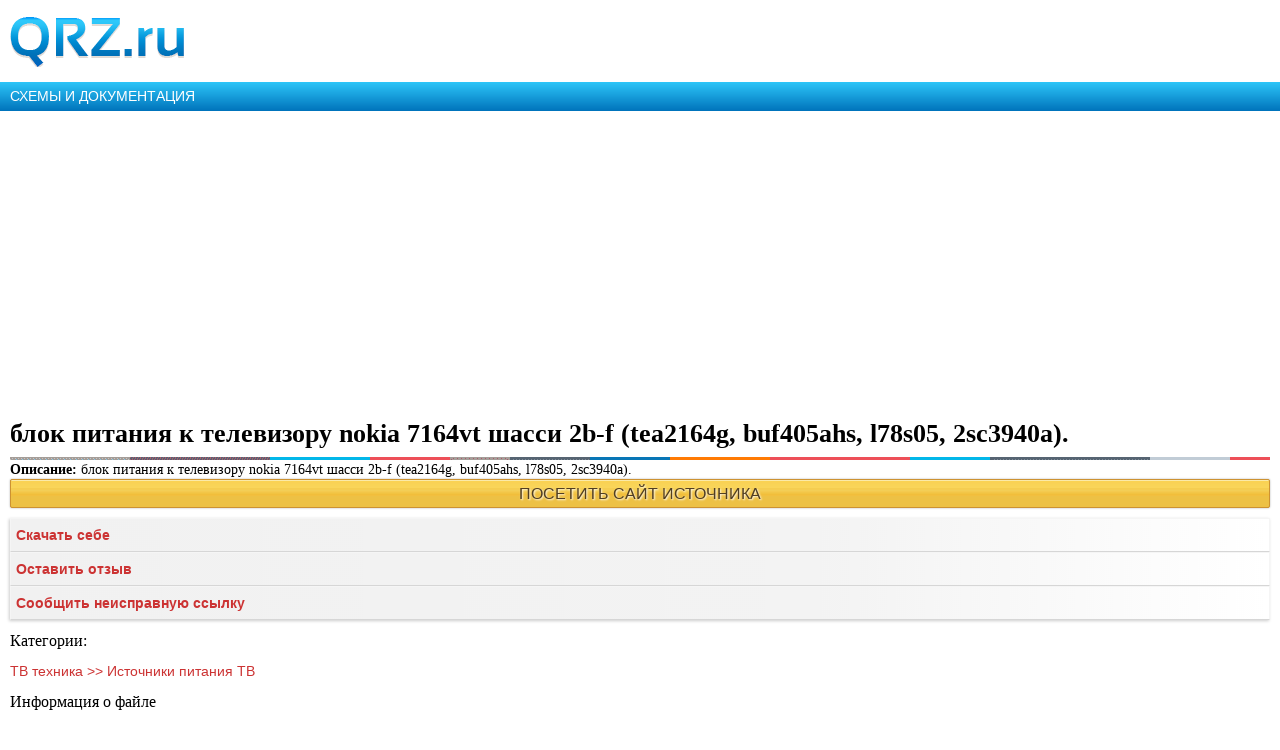

--- FILE ---
content_type: text/html; charset=UTF-8
request_url: https://m.qrz.ru/schemes/detail/890.html
body_size: 5479
content:
<!DOCTYPE html>
<html xmlns="http://www.w3.org/1999/xhtml" xml:lang="en" lang="en">
<head>
    <meta http-equiv="Content-Type" content="text/html; charset=utf-8" />
    <meta name="viewport" content="width=device-width, initial-scale=1.0, minimum-scale=1.0, maximum-scale=1.0, user-scalable=yes">
    <meta name="MobileOptimized" content="150">
    <meta name="language" content="ru" />
    <meta name="viewport" content="width=device-width, initial-scale=1.0" />
<meta name="publish-date" content="Tue, 01 May 2001 12:00:00 +0400" />
<meta name="twitter:card" content="summary" />
<meta name="twitter:title" content="блок питания к телевизору nokia 7164vt шасси 2b-f (tea2164g, buf405ahs, l78s05, 2sc3940a)." />
<meta name="twitter:description" content="блок питания к телевизору nokia 7164vt шасси 2b-f (tea2164g, buf405ahs, l78s05, 2sc3940a)." />
<meta name="twitter:image:src" content="https://www.qrz.ru/images/placeholder_528x262.png" />
<meta name="og:title" content="блок питания к телевизору nokia 7164vt шасси 2b-f (tea2164g, buf405ahs, l78s05, 2sc3940a)." />
<meta name="og:type" content="article" />
<meta name="og:image" content="https://www.qrz.ru/images/placeholder_528x262.png" />
<meta name="og:url" content="http://www.qrz.ru/schemes/detail/890.html" />
<meta name="og:description" content="блок питания к телевизору nokia 7164vt шасси 2b-f (tea2164g, buf405ahs, l78s05, 2sc3940a)." />
<meta name="description" content="блок питания к телевизору nokia 7164vt шасси 2b-f (tea2164g, buf405ahs, l78s05, 2sc3940a)." />
<link rel="canonical" href="https://www.qrz.ru/schemes/detail/890.html" />
<link rel="stylesheet" type="text/css" href="/assets/72939743/bootstrap/css/bootstrap.min.css" />
<link rel="stylesheet" type="text/css" href="/assets/72939743/css/bootstrap-yii.css" />
<link rel="stylesheet" type="text/css" href="/assets/72939743/css/jquery-ui-bootstrap.css" />
<link rel="stylesheet" type="text/css" href="/assets/4ce60df8/listview/styles.css" />
<link rel="stylesheet" type="text/css" href="/assets/2982a8f0/pager.css" />
<link rel="stylesheet" type="text/css" href="/css/mobile.css" />
<script type="text/javascript" src="/assets/3f5d764b/jquery.min.js"></script>
<script type="text/javascript" src="/assets/72939743/bootstrap/js/bootstrap.min.js"></script>
<script type="text/javascript" src="/assets/72939743/js/bootstrap-noconflict.js"></script>
<script type="text/javascript" src="/assets/72939743/bootbox/bootbox.min.js"></script>
<script type="text/javascript" src="/assets/72939743/notify/notify.min.js"></script>
<script type="text/javascript" src="/assets/3f5d764b/jquery.ba-bbq.min.js"></script>
<script type="text/javascript" src="https://www.google.com/recaptcha/api.js?hl=ru"></script>
<title>блок питания к телевизору nokia 7164vt шасси 2b-f (tea2164g, buf405ahs, l78s05, 2sc3940a). в каталоге схем и документации на QRZ.RU </title>
    <meta name="google-translate-customization" content="61051e154beb3109-8f2b47aaefca7044-g59c8740922ab0bb8-a">
    <script type="text/javascript" src="/js/jquery.cookie.js"></script>
    <script type="text/javascript" src="/js/mobile-topic.js"></script>
    <script type="text/javascript" src="/js/mobile-swiper.js"></script>
    <script async src="https://pagead2.googlesyndication.com/pagead/js/adsbygoogle.js?client=ca-pub-4216935418278051"
            crossorigin="anonymous"></script>
    <script>
        (adsbygoogle = window.adsbygoogle || []).push({
            google_ad_client: "ca-pub-4216935418278051",
            enable_page_level_ads: true
        });
    </script>
</head>
<body class="body m-mobile m-header-ready">
<div class="b-version-switcher" data-link="https://www.qrz.ru/?mobile=no" id="version-switcher"></div>

<div class="pda_section header_pda">
    <a href="https://m.qrz.ru/" id="logo"></a>
</div>

<script async type='text/javascript' src='//s.luxcdn.com/t/213621/360_light.js'></script>
<script class='__lxGc__' type='text/javascript'>
    ((__lxGc__=window.__lxGc__||{'s':{},'b':0})['s']['_213621']=__lxGc__['s']['_213621']||{'b':{}})['b']['_705134']={'i':__lxGc__.b++};
</script>

<a class="pda_header_nav" href="/schemes/">СХЕМЫ И ДОКУМЕНТАЦИЯ</a>

<ins class="adsbygoogle"
     style="display:block"
     data-ad-client="ca-pub-4216935418278051"
     data-ad-slot="4609533735"
     data-ad-format="auto"
     data-full-width-responsive="true"></ins>
<script>
    (adsbygoogle = window.adsbygoogle || []).push({});
</script>

<div class="pda_section">
<h1>блок питания к телевизору nokia 7164vt шасси 2b-f (tea2164g, buf405ahs, l78s05, 2sc3940a).</h1>
<div class="small line"></div>

<div class="inline">
    <div class="scheme_description">
        <b>Описание: </b> блок питания к телевизору nokia 7164vt шасси 2b-f (tea2164g, buf405ahs, l78s05, 2sc3940a).    </div>

    <div class="scheme_options_list">
                    <a class="btn-2" href="/schemes/detail/890.html">ПОСЕТИТЬ САЙТ ИСТОЧНИКА</a>
                <ul class="noDots">
            <li><b><a href="/schemes/download/890">Скачать себе</a></b></li>
            <li><b><a href="/schemes/comments/890.html">Оставить отзыв</a></b></li>
            <li><b><a href="/schemes/broken/890.html">Сообщить неисправную ссылку</a></b></li>
        </ul>
    </div>

</div>

<!--<br/>-->
<h3>Категории:</h3>
<ul class="show_category noDots">
    <li><a href="/schemes/category/126.html"><i class="show_all_icon"></i>ТВ техника >> Источники питания ТВ</a></li>
</ul>

<h3>Информация о файле</h3>
<div id="ListingDetails">
    <dl>
        <dt>Размер файла:</dt>
        <dd> кб.</dd>
                    <dt>Последнее обновление:</dt>
            <dd>01.05.2001 12:00:00</dd>
                        <dt>Сложность схемы:</dt>
        <dd>нет информации</dd>
        <dt>Файл запрашивали:</dt>
        <dd>4670 раз(а)</dd>
    </dl>
</div>

<h3>Похожие схемы</h3>
<table class="schemeTable" style="width: 100%">
    <thead>
    <tr>
        <th>Название</th>
        <th>Категории</th>
    </tr>
    </thead>
    <tbody>
            <tr>
            <td>
                <a href="/schemes/detail/704.html">блок питания телевизора panasonic tx2170t,tc-2170r, tx-21f1t шасси mx-3 (2sc524,2sa1512,2sc3940a).</a><br>
                01.05.2001 12:00            </td>
            <td><a href="/schemes/category/126.html">ТВ техника >> Источники питания ТВ</a><br>            </td>
        </tr>
            <tr>
            <td>
                <a href="/schemes/detail/695.html">блок питания к телевизору sony kv-v2155k (шасси be-2a).</a><br>
                01.05.2001 12:00            </td>
            <td><a href="/schemes/category/126.html">ТВ техника >> Источники питания ТВ</a><br>            </td>
        </tr>
            <tr>
            <td>
                <a href="/schemes/detail/693.html">блок питания к телевизору sony kv-m2181kr (шасси be-4) (str-s5706).</a><br>
                01.05.2001 12:00            </td>
            <td><a href="/schemes/category/126.html">ТВ техника >> Источники питания ТВ</a><br>            </td>
        </tr>
            <tr>
            <td>
                <a href="/schemes/detail/899.html">блок питания к телевизору sony kv-m1431 (шасси be-2a).</a><br>
                01.05.2001 12:00            </td>
            <td><a href="/schemes/category/126.html">ТВ техника >> Источники питания ТВ</a><br>            </td>
        </tr>
            <tr>
            <td>
                <a href="/schemes/detail/696.html">блок питания к телевизору sony kv25, mia, tib, mid, tid, mie, tie, mik, tik, til, tir, t1u (шасси ве</a><br>
                01.05.2001 12:00            </td>
            <td><a href="/schemes/category/126.html">ТВ техника >> Источники питания ТВ</a><br>            </td>
        </tr>
        </tbody>
</table>

<hr>

<br>
<span style="color:gray;">
<span style="color:#999999;">Просмотров <a
rel="nofollow" class="j-show-stat pseudo-link"><strong>всего&nbsp;5,870</strong>, сегодня&nbsp;1</a></span>
</span>

<br><br>

<h3>Рейтинг читателей этой схемы</h3>
<!--noindex-->
<form action="/schemes/detail/vote" method="post" rel="nofollow">
    <input type="hidden" name="id" value="890">
    <input type="hidden" name="returnUrl" value="/schemes/detail/890.html">
    <table border="0" cellpadding="2" cellspacing="1" style="width:100%;" class="votes">
        <tr style="background-color:#fff5d5;">
            <td colspan="2" style="text-align:center;"><b>Рейтинг</b></td>
            <td class="small" colspan="3" style="color:#999999;"><em>                                                <b>5.00</span> баллов</b> на основе
                        1 мнения                    </em>
            </td>
        </tr>
        <tr style="background-color:#fffff0;">
            <td style="text-align:center;width:70px;"><img src="/images/stars_5.gif" style="min-width:64px;"></td>
            <td style="text-align:right;"><input type="radio" name="rating" value="5"
                                                                          checked></td>
            <td>Отлично</td>
            <td width="150">
                <div class="vote_line" style="width:100px"></div>&nbsp;1            </td>
            <td class="small">100%</td>
        </tr>
        <tr style="background-color:#fffff0;">
            <td style="text-align:center;"><img src="/images/stars_4.gif" style="min-width:64px;"></td>
            <td style="text-align:right;"><input type="radio" name="rating"
                                                                          value="4"></td>
            <td>Хорошо</td>
            <td width="150">
                <div class="vote_line" style="width:2px"></div>&nbsp;0            </td>
            <td class="small">0%</td>
        </tr>
        <tr style="background-color:#fffff0;">
            <td style="text-align:center;"><img src="/images/stars_3.gif" style="min-width:64px;"></td>
            <td style="text-align:right;"><input type="radio" name="rating"
                                                                          value="3"></td>
            <td>Потянет</td>
            <td width="150">
                <div class="vote_line" style="width:2px"></div>&nbsp;0            </td>
            <td class="small">0%</td>
        </tr>
        <tr style="background-color:#fffff0;">
            <td style="text-align:center;"><img src="/images/stars_2.gif" style="min-width:64px;"></td>
            <td style="text-align:right;"><input type="radio" name="rating"
                                                                          value="2"></td>
            <td>Неприятно</td>
            <td width="150">
                <div class="vote_line" style="width:2px"></div>&nbsp;0            </td>
            <td class="small">0%</td>
        </tr>
        <tr style="background-color:#fffff0;">
            <td style="text-align:center;"><img src="/images/stars_1.gif" style="min-width:64px;"></td>
            <td style="text-align:right;"><input type="radio" name="rating"
                                                                          value="1"></td>
            <td>Негативный</td>
            <td width="150" nowrap="nowrap">
                <div class="vote_line" style="width:2px"></div>&nbsp;0            </td>
            <td class="small">0%</td>
        </tr>
        <tr style="background-color:#fffff0;">
            <td colspan="5" style="text-align:center;">
                                    <input type="submit" name="vote" value="Проголосовать!">
                            </td>
        </tr>
    </table>
</form>

<style type="text/css">
    .votes td {
        padding: 3px 5px 3px 5px;
        vertical-align: top;
    }
</style>
<!--/noindex-->
<br>
<img src="/graphics/docs/arrow3.gif"> <a href="http://forum.qrz.ru/14-inzhenernyy-forum-radiolyubitelskie-tehnologii.html" target="_blank"><b>Инженерный форум QRZ.RU</b></a><br>
<br>

<!--LINK Обсуждение этой схемы-->
<a href="/schemes/comments/890.html" class="show_all" style="display:inline">
    <i class="show_all_icon"></i>
    Обсуждение этой схемы</a> - Скажите свое мнение!
<!--Обсуждение этой схемы-->

<div>
    <div id="yw0" class="list-view">
<div class="items">
<span class="empty">Пока еще нет ни одного отзыва. Станьте первым и опубликуйте свое мнение!</span></div><div class="keys" style="display:none" title="/schemes/detail/890.html"></div>
</div>
    
</div>

<style type="text/css">
    hr {
        margin: 5px 0;
    }
    .comment-text {
        margin: 7px 0;
    }
</style>
<br>
<!--LINK Обсуждение этой схемы-->
<a href="/schemes/comments/890.html" class="show_all" style="display:inline">
    <i class="show_all_icon"></i>
    Обсуждение этой схемы</a> - Скажите свое мнение!

<form class="stdform form-inline" id="main-search" action="/schemes/search" method="get">
<!--<table width="100%" cellpadding="1" cellspacing="0" bgcolor="#003399" border="0">-->
<!--    <tbody>-->
<!--    <tr>-->
<!--        <td>-->
<div class="row search_row">
    <table  class="search_widget" width="100%" cellpadding="4" cellspacing="0" bgcolor="white" border="0">
        <tbody>
            <tr>
                <td bgcolor="#0d83ca">
                    <span style="color:white;">
                        <b>Быстрый поиск в разделе:</b> &nbsp;
                        <a style="color:white;" href="/schemes/search"><span>(Подробнее)</span></a>
                    </span>
                </td>
            </tr>
            <tr>
                <td bgcolor="#dff8ff">
                    <button style="margin-bottom:10px;float:right" class="btn btn-primary" id="yw3" type="submit" name="yt0">Найти</button>                    <div class="controls-inline"><input name="q" class="span3" maxlength="50" placeholder="" style="margin-top:3px;" id="q" type="text" /></div>
                </td>
            </tr>
        </tbody>
    </table>
</div>
<!--        </td>-->
<!--    </tr>-->
<!--    </tbody>-->
<!--</table>-->
</form>
<img id="__qrz_aid" class="hookData" src="about:blank" alt="" style="display: none;"></div>

<section class="b-topic__socials">
    <ul class="social-likes b-socials" data-counters="no" data-title="блок питания к телевизору nokia 7164vt шасси 2b-f (tea2164g, buf405ahs, l78s05, 2sc3940a). в каталоге схем и документации на QRZ.RU " data-url="https://www.qrz.ru/schemes/detail/890.html">
        <li class="vkontakte" title="Поделиться ссылкой во Вконтакте">Это интересно</li>
        <li class="facebook" title="Поделиться ссылкой на Фейсбуке">Я рекомендую</li>
        <li class="twitter" data-via="qrzru" title="Поделиться ссылкой в Твиттере">Твитнуть</li>
        <li class="odnoklassniki" title="Поделиться ссылкой в Одноклассниках">Поделиться</li></ul>
</section>

<div style="text-align: center">
<ins data-revive-zoneid="34" data-revive-ct0="" data-revive-id="d52b91e7dbfbd56f6dad1357e54d4093"></ins>
<script async src="//ads.qrz.ru/live/async.js"></script></div>

<div class="line"></div>

<div class="pda_section rubric">
    <ul class="rubrics_items">
            <li>
            <a class="b-rubric b-rubric_link b-rubric_first" href="/awards/">Дипломы</a>
        </li>
            <li>
            <a class="b-rubric b-rubric_link" href="/callbook/">Позывные</a>
        </li>
            <li>
            <a class="b-rubric b-rubric_link" href="/contest/">Соревнования</a>
        </li>
            <li>
            <a class="b-rubric b-rubric_link" href="/classifieds/">Объявления</a>
        </li>
            <li>
            <a class="b-rubric b-rubric_link" href="/dx/">DX календарь</a>
        </li>
            <li>
            <a class="b-rubric b-rubric_link" href="/db/">Позывные</a>
        </li>
            <li>
            <a class="b-rubric b-rubric_link" href="/news/">Новости</a>
        </li>
            <li>
            <a class="b-rubric b-rubric_link" href="/articles/">Статьи</a>
        </li>
            <li>
            <a class="b-rubric b-rubric_link rubric_link_active" href="/schemes/">Схемы и документация</a>
        </li>
            <li>
            <a class="b-rubric b-rubric_link" href="/software/">Программное обеспечение</a>
        </li>
            <li>
            <a class="b-rubric b-rubric_link" href="/solar/">Солнечная активность</a>
        </li>
        </ul>
</div>

<ins class="adsbygoogle"
     style="display:block"
     data-ad-client="ca-pub-4216935418278051"
     data-ad-slot="7325556368"
     data-ad-format="auto"
     data-full-width-responsive="true"></ins>
<script>
    (adsbygoogle = window.adsbygoogle || []).push({});
</script>

<div class="pda_section footer_pda">
    <div class="footer_bottom">
        <p>© 2000 — 2026 QRZ.RU team</p>
        <p><a href="https://www.qrz.ru/schemes/detail/890.html?mobile=no" class="full_version" alt="Полная версия">Полная версия</a></p>
    </div>
</div>
<script class='__lxGc__' type='text/javascript'>
    ((__lxGc__=window.__lxGc__||{'s':{},'b':0})['s']['_213621']=__lxGc__['s']['_213621']||{'b':{}})['b']['_708074']={'i':__lxGc__.b++};
</script>

<script>
    (function(i,s,o,g,r,a,m){i['GoogleAnalyticsObject']=r;i[r]=i[r]||function(){
        (i[r].q=i[r].q||[]).push(arguments)},i[r].l=1*new Date();a=s.createElement(o),
        m=s.getElementsByTagName(o)[0];a.async=1;a.src=g;m.parentNode.insertBefore(a,m)
    })(window,document,'script','//www.google-analytics.com/analytics.js','ga');
    ga('create', 'UA-707998-6', 'auto'); ga('send', 'pageview');
    setTimeout("ga('send', 'event', 'read', '15_seconds')", 15000);
</script>
<script type="text/javascript" >
    (function(m,e,t,r,i,k,a){m[i]=m[i]||function(){(m[i].a=m[i].a||[]).push(arguments)};
        m[i].l=1*new Date();
        for (var j = 0; j < document.scripts.length; j++) {if (document.scripts[j].src === r) { return; }}
        k=e.createElement(t),a=e.getElementsByTagName(t)[0],k.async=1,k.src=r,a.parentNode.insertBefore(k,a)})
    (window, document, "script", "https://mc.yandex.ru/metrika/tag.js", "ym");
    ym(34456120, "init", {
        clickmap:true,
        trackLinks:true,
        accurateTrackBounce:true
    });
</script>
<noscript><div><img src="https://mc.yandex.ru/watch/34456120" style="position:absolute; left:-9999px;" alt="" /></div></noscript>
<script src="/js/mobile.js"></script>
<script src="https://cdn.ravenjs.com/3.21.0/raven.min.js" crossorigin="anonymous"></script>
<script type="text/javascript">Raven.config('https://ab483d82b2324d48bb9cd37ce394464d@sentry.io/266873').install()</script>
<script type="text/javascript" src="/js/comments.js"></script>
<script type="text/javascript" src="/assets/4ce60df8/listview/jquery.yiilistview.js"></script>
<script type="text/javascript">
/*<![CDATA[*/
jQuery(function($) {
jQuery('[data-toggle=popover]').popover();
jQuery('body').tooltip({"selector":"[data-toggle=tooltip]"});
jQuery('#yw0').yiiListView({'ajaxUpdate':['1','yw0'],'ajaxVar':'ajax','pagerClass':'pager','loadingClass':'list\x2Dview\x2Dloading','sorterClass':'sorter','enableHistory':false});
});
/*]]>*/
</script>
</body>
</html>

--- FILE ---
content_type: text/html; charset=utf-8
request_url: https://www.google.com/recaptcha/api2/aframe
body_size: -86
content:
<!DOCTYPE HTML><html><head><meta http-equiv="content-type" content="text/html; charset=UTF-8"></head><body><script nonce="BR_ychiT7Ce5WDPinh2ZGw">/** Anti-fraud and anti-abuse applications only. See google.com/recaptcha */ try{var clients={'sodar':'https://pagead2.googlesyndication.com/pagead/sodar?'};window.addEventListener("message",function(a){try{if(a.source===window.parent){var b=JSON.parse(a.data);var c=clients[b['id']];if(c){var d=document.createElement('img');d.src=c+b['params']+'&rc='+(localStorage.getItem("rc::a")?sessionStorage.getItem("rc::b"):"");window.document.body.appendChild(d);sessionStorage.setItem("rc::e",parseInt(sessionStorage.getItem("rc::e")||0)+1);localStorage.setItem("rc::h",'1769428319610');}}}catch(b){}});window.parent.postMessage("_grecaptcha_ready", "*");}catch(b){}</script></body></html>